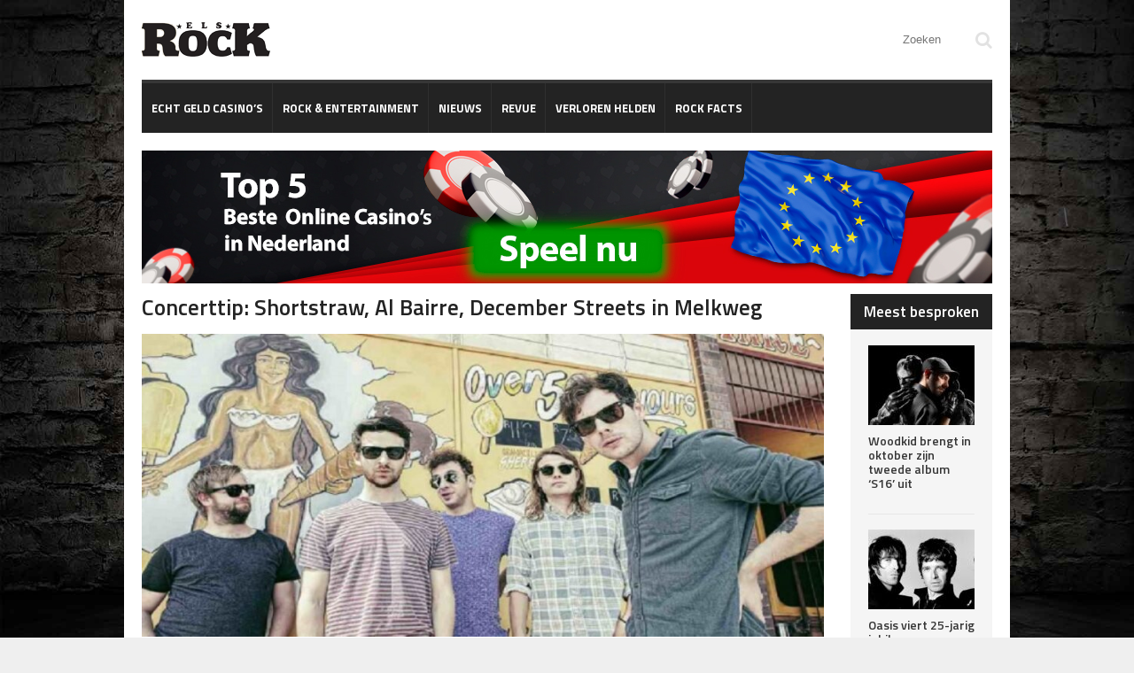

--- FILE ---
content_type: text/html; charset=UTF-8
request_url: https://www.elsrock.nl/concerttip-shortstraw-al-bairre-december-streets-in-melkweg/
body_size: 9207
content:
<!DOCTYPE html>
<!--[if IE 7]>
<html class="ie ie7" lang="nl-NL" prefix="og: http://ogp.me/ns# fb: http://ogp.me/ns/fb# article: http://ogp.me/ns/article#">
<![endif]-->
<!--[if IE 8]>
<html class="ie ie8" lang="nl-NL" prefix="og: http://ogp.me/ns# fb: http://ogp.me/ns/fb# article: http://ogp.me/ns/article#">
<![endif]-->
<!--[if !(IE 7) | !(IE 8)  ]><!-->

<!-- BEGIN html -->
<html xmlns="http://www.w3.org/1999/xhtml" lang="nl-NL" prefix="og: http://ogp.me/ns# fb: http://ogp.me/ns/fb# article: http://ogp.me/ns/article#">
<!--<![endif]-->
	<!-- BEGIN head -->
	<head>
		<!-- Title -->
		<title>Concerttip: Shortstraw, Al Bairre, December Streets in Melkweg | Elsrock</title>

		<!-- Meta Tags -->
		<meta http-equiv="content-type" content="text/html; charset=UTF-8" />
		<meta name="viewport" content="width=device-width, initial-scale=1" />
		<!-- Favicon -->
					<link rel="shortcut icon" href="https://www.elsrock.nl/wp-content/uploads/2017/09/favicon.png" type="image/x-icon" />
				
		<link rel="alternate" type="application/rss+xml" href="https://www.elsrock.nl/feed/" title="Elsrock laatste berichten" />
		<link rel="alternate" type="application/rss+xml" href="https://www.elsrock.nl/comments/feed/" title="Elsrock laatste reacties" />
		<link rel="pingback" href="https://www.elsrock.nl/xmlrpc.php" />

		<meta name='robots' content='max-image-preview:large' />

<!-- SEO Ultimate (http://www.seodesignsolutions.com/wordpress-seo/) -->
	<meta property="og:type" content="article" />
	<meta property="og:title" content="Concerttip: Shortstraw, Al Bairre, December Streets in Melkweg" />
	<meta property="og:url" content="https://www.elsrock.nl/concerttip-shortstraw-al-bairre-december-streets-in-melkweg/" />
	<meta property="og:image" content="https://www.elsrock.nl/wp-content/uploads/2021/02/shortstraw.jpg" />
	<meta property="article:published_time" content="2021-02-22" />
	<meta property="article:modified_time" content="2021-02-22" />
	<meta property="article:author" content="https://www.elsrock.nl/author/marinus-simon/" />
	<meta property="article:section" content="Nieuws" />
	<meta property="og:site_name" content="Elsrock" />
	<meta name="twitter:card" content="summary" />
<!-- /SEO Ultimate -->

<link rel='dns-prefetch' href='//fonts.googleapis.com' />
<link rel="alternate" type="application/rss+xml" title="Elsrock &raquo; feed" href="https://www.elsrock.nl/feed/" />
<link rel="alternate" type="application/rss+xml" title="Elsrock &raquo; reactiesfeed" href="https://www.elsrock.nl/comments/feed/" />
<link rel="alternate" type="application/rss+xml" title="Elsrock &raquo; Concerttip: Shortstraw, Al Bairre, December Streets in Melkweg reactiesfeed" href="https://www.elsrock.nl/concerttip-shortstraw-al-bairre-december-streets-in-melkweg/feed/" />
<script type="text/javascript">
/* <![CDATA[ */
window._wpemojiSettings = {"baseUrl":"https:\/\/s.w.org\/images\/core\/emoji\/15.0.3\/72x72\/","ext":".png","svgUrl":"https:\/\/s.w.org\/images\/core\/emoji\/15.0.3\/svg\/","svgExt":".svg","source":{"concatemoji":"https:\/\/www.elsrock.nl\/wp-includes\/js\/wp-emoji-release.min.js?ver=6.5.2"}};
/*! This file is auto-generated */
!function(i,n){var o,s,e;function c(e){try{var t={supportTests:e,timestamp:(new Date).valueOf()};sessionStorage.setItem(o,JSON.stringify(t))}catch(e){}}function p(e,t,n){e.clearRect(0,0,e.canvas.width,e.canvas.height),e.fillText(t,0,0);var t=new Uint32Array(e.getImageData(0,0,e.canvas.width,e.canvas.height).data),r=(e.clearRect(0,0,e.canvas.width,e.canvas.height),e.fillText(n,0,0),new Uint32Array(e.getImageData(0,0,e.canvas.width,e.canvas.height).data));return t.every(function(e,t){return e===r[t]})}function u(e,t,n){switch(t){case"flag":return n(e,"\ud83c\udff3\ufe0f\u200d\u26a7\ufe0f","\ud83c\udff3\ufe0f\u200b\u26a7\ufe0f")?!1:!n(e,"\ud83c\uddfa\ud83c\uddf3","\ud83c\uddfa\u200b\ud83c\uddf3")&&!n(e,"\ud83c\udff4\udb40\udc67\udb40\udc62\udb40\udc65\udb40\udc6e\udb40\udc67\udb40\udc7f","\ud83c\udff4\u200b\udb40\udc67\u200b\udb40\udc62\u200b\udb40\udc65\u200b\udb40\udc6e\u200b\udb40\udc67\u200b\udb40\udc7f");case"emoji":return!n(e,"\ud83d\udc26\u200d\u2b1b","\ud83d\udc26\u200b\u2b1b")}return!1}function f(e,t,n){var r="undefined"!=typeof WorkerGlobalScope&&self instanceof WorkerGlobalScope?new OffscreenCanvas(300,150):i.createElement("canvas"),a=r.getContext("2d",{willReadFrequently:!0}),o=(a.textBaseline="top",a.font="600 32px Arial",{});return e.forEach(function(e){o[e]=t(a,e,n)}),o}function t(e){var t=i.createElement("script");t.src=e,t.defer=!0,i.head.appendChild(t)}"undefined"!=typeof Promise&&(o="wpEmojiSettingsSupports",s=["flag","emoji"],n.supports={everything:!0,everythingExceptFlag:!0},e=new Promise(function(e){i.addEventListener("DOMContentLoaded",e,{once:!0})}),new Promise(function(t){var n=function(){try{var e=JSON.parse(sessionStorage.getItem(o));if("object"==typeof e&&"number"==typeof e.timestamp&&(new Date).valueOf()<e.timestamp+604800&&"object"==typeof e.supportTests)return e.supportTests}catch(e){}return null}();if(!n){if("undefined"!=typeof Worker&&"undefined"!=typeof OffscreenCanvas&&"undefined"!=typeof URL&&URL.createObjectURL&&"undefined"!=typeof Blob)try{var e="postMessage("+f.toString()+"("+[JSON.stringify(s),u.toString(),p.toString()].join(",")+"));",r=new Blob([e],{type:"text/javascript"}),a=new Worker(URL.createObjectURL(r),{name:"wpTestEmojiSupports"});return void(a.onmessage=function(e){c(n=e.data),a.terminate(),t(n)})}catch(e){}c(n=f(s,u,p))}t(n)}).then(function(e){for(var t in e)n.supports[t]=e[t],n.supports.everything=n.supports.everything&&n.supports[t],"flag"!==t&&(n.supports.everythingExceptFlag=n.supports.everythingExceptFlag&&n.supports[t]);n.supports.everythingExceptFlag=n.supports.everythingExceptFlag&&!n.supports.flag,n.DOMReady=!1,n.readyCallback=function(){n.DOMReady=!0}}).then(function(){return e}).then(function(){var e;n.supports.everything||(n.readyCallback(),(e=n.source||{}).concatemoji?t(e.concatemoji):e.wpemoji&&e.twemoji&&(t(e.twemoji),t(e.wpemoji)))}))}((window,document),window._wpemojiSettings);
/* ]]> */
</script>
<style id='wp-emoji-styles-inline-css' type='text/css'>

	img.wp-smiley, img.emoji {
		display: inline !important;
		border: none !important;
		box-shadow: none !important;
		height: 1em !important;
		width: 1em !important;
		margin: 0 0.07em !important;
		vertical-align: -0.1em !important;
		background: none !important;
		padding: 0 !important;
	}
</style>
<link rel='stylesheet' id='wp-block-library-css' href='https://www.elsrock.nl/wp-includes/css/dist/block-library/style.min.css?ver=6.5.2' type='text/css' media='all' />
<style id='classic-theme-styles-inline-css' type='text/css'>
/*! This file is auto-generated */
.wp-block-button__link{color:#fff;background-color:#32373c;border-radius:9999px;box-shadow:none;text-decoration:none;padding:calc(.667em + 2px) calc(1.333em + 2px);font-size:1.125em}.wp-block-file__button{background:#32373c;color:#fff;text-decoration:none}
</style>
<style id='global-styles-inline-css' type='text/css'>
body{--wp--preset--color--black: #000000;--wp--preset--color--cyan-bluish-gray: #abb8c3;--wp--preset--color--white: #ffffff;--wp--preset--color--pale-pink: #f78da7;--wp--preset--color--vivid-red: #cf2e2e;--wp--preset--color--luminous-vivid-orange: #ff6900;--wp--preset--color--luminous-vivid-amber: #fcb900;--wp--preset--color--light-green-cyan: #7bdcb5;--wp--preset--color--vivid-green-cyan: #00d084;--wp--preset--color--pale-cyan-blue: #8ed1fc;--wp--preset--color--vivid-cyan-blue: #0693e3;--wp--preset--color--vivid-purple: #9b51e0;--wp--preset--gradient--vivid-cyan-blue-to-vivid-purple: linear-gradient(135deg,rgba(6,147,227,1) 0%,rgb(155,81,224) 100%);--wp--preset--gradient--light-green-cyan-to-vivid-green-cyan: linear-gradient(135deg,rgb(122,220,180) 0%,rgb(0,208,130) 100%);--wp--preset--gradient--luminous-vivid-amber-to-luminous-vivid-orange: linear-gradient(135deg,rgba(252,185,0,1) 0%,rgba(255,105,0,1) 100%);--wp--preset--gradient--luminous-vivid-orange-to-vivid-red: linear-gradient(135deg,rgba(255,105,0,1) 0%,rgb(207,46,46) 100%);--wp--preset--gradient--very-light-gray-to-cyan-bluish-gray: linear-gradient(135deg,rgb(238,238,238) 0%,rgb(169,184,195) 100%);--wp--preset--gradient--cool-to-warm-spectrum: linear-gradient(135deg,rgb(74,234,220) 0%,rgb(151,120,209) 20%,rgb(207,42,186) 40%,rgb(238,44,130) 60%,rgb(251,105,98) 80%,rgb(254,248,76) 100%);--wp--preset--gradient--blush-light-purple: linear-gradient(135deg,rgb(255,206,236) 0%,rgb(152,150,240) 100%);--wp--preset--gradient--blush-bordeaux: linear-gradient(135deg,rgb(254,205,165) 0%,rgb(254,45,45) 50%,rgb(107,0,62) 100%);--wp--preset--gradient--luminous-dusk: linear-gradient(135deg,rgb(255,203,112) 0%,rgb(199,81,192) 50%,rgb(65,88,208) 100%);--wp--preset--gradient--pale-ocean: linear-gradient(135deg,rgb(255,245,203) 0%,rgb(182,227,212) 50%,rgb(51,167,181) 100%);--wp--preset--gradient--electric-grass: linear-gradient(135deg,rgb(202,248,128) 0%,rgb(113,206,126) 100%);--wp--preset--gradient--midnight: linear-gradient(135deg,rgb(2,3,129) 0%,rgb(40,116,252) 100%);--wp--preset--font-size--small: 13px;--wp--preset--font-size--medium: 20px;--wp--preset--font-size--large: 36px;--wp--preset--font-size--x-large: 42px;--wp--preset--spacing--20: 0.44rem;--wp--preset--spacing--30: 0.67rem;--wp--preset--spacing--40: 1rem;--wp--preset--spacing--50: 1.5rem;--wp--preset--spacing--60: 2.25rem;--wp--preset--spacing--70: 3.38rem;--wp--preset--spacing--80: 5.06rem;--wp--preset--shadow--natural: 6px 6px 9px rgba(0, 0, 0, 0.2);--wp--preset--shadow--deep: 12px 12px 50px rgba(0, 0, 0, 0.4);--wp--preset--shadow--sharp: 6px 6px 0px rgba(0, 0, 0, 0.2);--wp--preset--shadow--outlined: 6px 6px 0px -3px rgba(255, 255, 255, 1), 6px 6px rgba(0, 0, 0, 1);--wp--preset--shadow--crisp: 6px 6px 0px rgba(0, 0, 0, 1);}:where(.is-layout-flex){gap: 0.5em;}:where(.is-layout-grid){gap: 0.5em;}body .is-layout-flow > .alignleft{float: left;margin-inline-start: 0;margin-inline-end: 2em;}body .is-layout-flow > .alignright{float: right;margin-inline-start: 2em;margin-inline-end: 0;}body .is-layout-flow > .aligncenter{margin-left: auto !important;margin-right: auto !important;}body .is-layout-constrained > .alignleft{float: left;margin-inline-start: 0;margin-inline-end: 2em;}body .is-layout-constrained > .alignright{float: right;margin-inline-start: 2em;margin-inline-end: 0;}body .is-layout-constrained > .aligncenter{margin-left: auto !important;margin-right: auto !important;}body .is-layout-constrained > :where(:not(.alignleft):not(.alignright):not(.alignfull)){max-width: var(--wp--style--global--content-size);margin-left: auto !important;margin-right: auto !important;}body .is-layout-constrained > .alignwide{max-width: var(--wp--style--global--wide-size);}body .is-layout-flex{display: flex;}body .is-layout-flex{flex-wrap: wrap;align-items: center;}body .is-layout-flex > *{margin: 0;}body .is-layout-grid{display: grid;}body .is-layout-grid > *{margin: 0;}:where(.wp-block-columns.is-layout-flex){gap: 2em;}:where(.wp-block-columns.is-layout-grid){gap: 2em;}:where(.wp-block-post-template.is-layout-flex){gap: 1.25em;}:where(.wp-block-post-template.is-layout-grid){gap: 1.25em;}.has-black-color{color: var(--wp--preset--color--black) !important;}.has-cyan-bluish-gray-color{color: var(--wp--preset--color--cyan-bluish-gray) !important;}.has-white-color{color: var(--wp--preset--color--white) !important;}.has-pale-pink-color{color: var(--wp--preset--color--pale-pink) !important;}.has-vivid-red-color{color: var(--wp--preset--color--vivid-red) !important;}.has-luminous-vivid-orange-color{color: var(--wp--preset--color--luminous-vivid-orange) !important;}.has-luminous-vivid-amber-color{color: var(--wp--preset--color--luminous-vivid-amber) !important;}.has-light-green-cyan-color{color: var(--wp--preset--color--light-green-cyan) !important;}.has-vivid-green-cyan-color{color: var(--wp--preset--color--vivid-green-cyan) !important;}.has-pale-cyan-blue-color{color: var(--wp--preset--color--pale-cyan-blue) !important;}.has-vivid-cyan-blue-color{color: var(--wp--preset--color--vivid-cyan-blue) !important;}.has-vivid-purple-color{color: var(--wp--preset--color--vivid-purple) !important;}.has-black-background-color{background-color: var(--wp--preset--color--black) !important;}.has-cyan-bluish-gray-background-color{background-color: var(--wp--preset--color--cyan-bluish-gray) !important;}.has-white-background-color{background-color: var(--wp--preset--color--white) !important;}.has-pale-pink-background-color{background-color: var(--wp--preset--color--pale-pink) !important;}.has-vivid-red-background-color{background-color: var(--wp--preset--color--vivid-red) !important;}.has-luminous-vivid-orange-background-color{background-color: var(--wp--preset--color--luminous-vivid-orange) !important;}.has-luminous-vivid-amber-background-color{background-color: var(--wp--preset--color--luminous-vivid-amber) !important;}.has-light-green-cyan-background-color{background-color: var(--wp--preset--color--light-green-cyan) !important;}.has-vivid-green-cyan-background-color{background-color: var(--wp--preset--color--vivid-green-cyan) !important;}.has-pale-cyan-blue-background-color{background-color: var(--wp--preset--color--pale-cyan-blue) !important;}.has-vivid-cyan-blue-background-color{background-color: var(--wp--preset--color--vivid-cyan-blue) !important;}.has-vivid-purple-background-color{background-color: var(--wp--preset--color--vivid-purple) !important;}.has-black-border-color{border-color: var(--wp--preset--color--black) !important;}.has-cyan-bluish-gray-border-color{border-color: var(--wp--preset--color--cyan-bluish-gray) !important;}.has-white-border-color{border-color: var(--wp--preset--color--white) !important;}.has-pale-pink-border-color{border-color: var(--wp--preset--color--pale-pink) !important;}.has-vivid-red-border-color{border-color: var(--wp--preset--color--vivid-red) !important;}.has-luminous-vivid-orange-border-color{border-color: var(--wp--preset--color--luminous-vivid-orange) !important;}.has-luminous-vivid-amber-border-color{border-color: var(--wp--preset--color--luminous-vivid-amber) !important;}.has-light-green-cyan-border-color{border-color: var(--wp--preset--color--light-green-cyan) !important;}.has-vivid-green-cyan-border-color{border-color: var(--wp--preset--color--vivid-green-cyan) !important;}.has-pale-cyan-blue-border-color{border-color: var(--wp--preset--color--pale-cyan-blue) !important;}.has-vivid-cyan-blue-border-color{border-color: var(--wp--preset--color--vivid-cyan-blue) !important;}.has-vivid-purple-border-color{border-color: var(--wp--preset--color--vivid-purple) !important;}.has-vivid-cyan-blue-to-vivid-purple-gradient-background{background: var(--wp--preset--gradient--vivid-cyan-blue-to-vivid-purple) !important;}.has-light-green-cyan-to-vivid-green-cyan-gradient-background{background: var(--wp--preset--gradient--light-green-cyan-to-vivid-green-cyan) !important;}.has-luminous-vivid-amber-to-luminous-vivid-orange-gradient-background{background: var(--wp--preset--gradient--luminous-vivid-amber-to-luminous-vivid-orange) !important;}.has-luminous-vivid-orange-to-vivid-red-gradient-background{background: var(--wp--preset--gradient--luminous-vivid-orange-to-vivid-red) !important;}.has-very-light-gray-to-cyan-bluish-gray-gradient-background{background: var(--wp--preset--gradient--very-light-gray-to-cyan-bluish-gray) !important;}.has-cool-to-warm-spectrum-gradient-background{background: var(--wp--preset--gradient--cool-to-warm-spectrum) !important;}.has-blush-light-purple-gradient-background{background: var(--wp--preset--gradient--blush-light-purple) !important;}.has-blush-bordeaux-gradient-background{background: var(--wp--preset--gradient--blush-bordeaux) !important;}.has-luminous-dusk-gradient-background{background: var(--wp--preset--gradient--luminous-dusk) !important;}.has-pale-ocean-gradient-background{background: var(--wp--preset--gradient--pale-ocean) !important;}.has-electric-grass-gradient-background{background: var(--wp--preset--gradient--electric-grass) !important;}.has-midnight-gradient-background{background: var(--wp--preset--gradient--midnight) !important;}.has-small-font-size{font-size: var(--wp--preset--font-size--small) !important;}.has-medium-font-size{font-size: var(--wp--preset--font-size--medium) !important;}.has-large-font-size{font-size: var(--wp--preset--font-size--large) !important;}.has-x-large-font-size{font-size: var(--wp--preset--font-size--x-large) !important;}
.wp-block-navigation a:where(:not(.wp-element-button)){color: inherit;}
:where(.wp-block-post-template.is-layout-flex){gap: 1.25em;}:where(.wp-block-post-template.is-layout-grid){gap: 1.25em;}
:where(.wp-block-columns.is-layout-flex){gap: 2em;}:where(.wp-block-columns.is-layout-grid){gap: 2em;}
.wp-block-pullquote{font-size: 1.5em;line-height: 1.6;}
</style>
<link rel='stylesheet' id='parent-style-css' href='https://www.elsrock.nl/wp-content/themes/quadrum-theme/style.css?ver=6.5.2' type='text/css' media='all' />
<link rel='stylesheet' id='child-style-css' href='https://www.elsrock.nl/wp-content/themes/quadrum-theme-child/style.css?ver=1.0.0' type='text/css' media='all' />
<link rel='stylesheet' id='google-fonts-1-css' href='https://fonts.googleapis.com/css?family=Titillium+Web&#038;ver=6.5.2' type='text/css' media='all' />
<link rel='stylesheet' id='reset-css' href='https://www.elsrock.nl/wp-content/themes/quadrum-theme/css/reset.css?ver=6.5.2' type='text/css' media='all' />
<link rel='stylesheet' id='font-awesome-css' href='https://www.elsrock.nl/wp-content/themes/quadrum-theme/css/font-awesome.min.css?ver=6.5.2' type='text/css' media='all' />
<link rel='stylesheet' id='main-stylesheet-css' href='https://www.elsrock.nl/wp-content/themes/quadrum-theme/css/main-stylesheet.min.css?ver=6.5.2' type='text/css' media='all' />
<link rel='stylesheet' id='lightbox-css' href='https://www.elsrock.nl/wp-content/themes/quadrum-theme/css/lightbox.css?ver=6.5.2' type='text/css' media='all' />
<link rel='stylesheet' id='shortcodes-css' href='https://www.elsrock.nl/wp-content/themes/quadrum-theme/css/shortcodes.css?ver=6.5.2' type='text/css' media='all' />
<link rel='stylesheet' id='ot-menu-css' href='https://www.elsrock.nl/wp-content/themes/quadrum-theme/css/ot-menu.css?ver=6.5.2' type='text/css' media='all' />
<link rel='stylesheet' id='responsive-css' href='https://www.elsrock.nl/wp-content/themes/quadrum-theme/css/responsive.css?ver=6.5.2' type='text/css' media='all' />
<!--[if lt IE 8]>
<link rel='stylesheet' id='ie-only-styles-css' href='https://www.elsrock.nl/wp-content/themes/quadrum-theme/css/ie-ancient.css?ver=6.5.2' type='text/css' media='all' />
<![endif]-->
<link rel='stylesheet' id='fonts-css' href='https://www.elsrock.nl/wp-content/themes/quadrum-theme/css/fonts.php?ver=6.5.2' type='text/css' media='all' />
<link rel='stylesheet' id='dynamic-css-css' href='https://www.elsrock.nl/wp-content/themes/quadrum-theme/css/dynamic-css.php?ver=6.5.2' type='text/css' media='all' />
<link rel='stylesheet' id='style-css' href='https://www.elsrock.nl/wp-content/themes/quadrum-theme-child/style.css?ver=1.0.0' type='text/css' media='all' />
<script type="text/javascript" id="jquery-core-js-extra">
/* <![CDATA[ */
var ot = {"adminUrl":"https:\/\/www.elsrock.nl\/wp-admin\/admin-ajax.php","gallery_id":"","galleryCat":"","imageUrl":"https:\/\/www.elsrock.nl\/wp-content\/themes\/quadrum-theme\/images\/","cssUrl":"https:\/\/www.elsrock.nl\/wp-content\/themes\/quadrum-theme\/css\/","themeUrl":"https:\/\/www.elsrock.nl\/wp-content\/themes\/quadrum-theme"};
/* ]]> */
</script>
<script type="text/javascript" src="https://www.elsrock.nl/wp-includes/js/jquery/jquery.min.js?ver=3.7.1" id="jquery-core-js"></script>
<script type="text/javascript" src="https://www.elsrock.nl/wp-includes/js/jquery/jquery-migrate.min.js?ver=3.4.1" id="jquery-migrate-js"></script>
<link rel="https://api.w.org/" href="https://www.elsrock.nl/wp-json/" /><link rel="alternate" type="application/json" href="https://www.elsrock.nl/wp-json/wp/v2/posts/2135" /><link rel="EditURI" type="application/rsd+xml" title="RSD" href="https://www.elsrock.nl/xmlrpc.php?rsd" />
<link rel="canonical" href="https://www.elsrock.nl/concerttip-shortstraw-al-bairre-december-streets-in-melkweg/" />
<link rel='shortlink' href='https://www.elsrock.nl/?p=2135' />
<link rel="alternate" type="application/json+oembed" href="https://www.elsrock.nl/wp-json/oembed/1.0/embed?url=https%3A%2F%2Fwww.elsrock.nl%2Fconcerttip-shortstraw-al-bairre-december-streets-in-melkweg%2F" />
<link rel="alternate" type="text/xml+oembed" href="https://www.elsrock.nl/wp-json/oembed/1.0/embed?url=https%3A%2F%2Fwww.elsrock.nl%2Fconcerttip-shortstraw-al-bairre-december-streets-in-melkweg%2F&#038;format=xml" />
<link rel="icon" href="https://www.elsrock.nl/wp-content/uploads/2017/09/favicon.png" sizes="32x32" />
<link rel="icon" href="https://www.elsrock.nl/wp-content/uploads/2017/09/favicon.png" sizes="192x192" />
<link rel="apple-touch-icon" href="https://www.elsrock.nl/wp-content/uploads/2017/09/favicon.png" />
<meta name="msapplication-TileImage" content="https://www.elsrock.nl/wp-content/uploads/2017/09/favicon.png" />
		<style type="text/css" id="wp-custom-css">
			body{
	color: #000;
}

a {
  color: #1f00f8;
}

.theme-block{
	padding: 15px;
	background: #00000024;
}

.mb2{
	margin-bottom: 20px;
}		</style>
			

	<!-- END head -->
	</head>
	
	<!-- BEGIN body -->
	<body data-rsssl=1 class="post-template-default single single-post postid-2135 single-format-standard">
			
					<!-- BEGIN .boxed -->
		<div class="boxed active active width1000">
			
			<!-- BEGIN .header -->
			<header class="header">
	
				
				<!-- BEGIN .wrapper -->
				<div class="wrapper">
										<div class="wraphead header-2-content">
												<div class="header-logo">
															<a href="https://www.elsrock.nl"><img src="https://www.elsrock.nl/wp-content/uploads/2017/09/logo.png" alt="Elsrock" /></a>
													</div>
																			<div class="header-search">
								<form method="get" action="https://www.elsrock.nl" name="searchform">
									<i class="fa fa-search"></i>
									<input type="search" placeholder="Zoeken" value="" class="search-box" name="s" id="s" />
								</form>
							</div>
											</div>
					
				<!-- END .wrapper -->
				</div>

				<div id="main-menu">
					<!-- BEGIN .wrapper -->
					<div class="wrapper">
						<ul class="menu ot-menu-add" rel="Main Menu"><li id="menu-item-3304" class="normal-drop  menu-single menu-item menu-item-type-post_type menu-item-object-page"><a href="https://www.elsrock.nl/echt-geld-casinos/">Echt Geld Casino’s<i></i></a></li>
<li id="menu-item-3471" class="normal-drop  menu-single menu-item menu-item-type-post_type menu-item-object-page"><a href="https://www.elsrock.nl/rock-entertainment/">Rock &#038; Entertainment<i></i></a></li>
<li id="menu-item-301" class="normal-drop  menu-single menu-item menu-item-type-taxonomy menu-item-object-category current-post-ancestor current-menu-parent current-post-parent"><a href="https://www.elsrock.nl/categorie/nieuws/">Nieuws<i></i></a></li>
<li id="menu-item-302" class="normal-drop  menu-single menu-item menu-item-type-taxonomy menu-item-object-category"><a href="https://www.elsrock.nl/categorie/revue/">Revue<i></i></a></li>
<li id="menu-item-303" class="normal-drop  menu-single menu-item menu-item-type-taxonomy menu-item-object-category"><a href="https://www.elsrock.nl/categorie/verloren-helden/">Verloren helden<i></i></a></li>
<li id="menu-item-304" class="normal-drop  menu-single menu-item menu-item-type-taxonomy menu-item-object-category"><a href="https://www.elsrock.nl/categorie/rockfacts/">Rock Facts<i></i></a></li>
</ul>					<!-- END .wrapper -->
					</div>
				</div>
					
				<div class="menu-overlay"></div>
						
			<!-- END .header -->
			</header>


<a class="banner" href="/walk/to-1676391364" target="_blank" rel="nofollow noopener noreferrer" style="display: block;text-align: center;">
    <picture>
        <source srcset="https://www.elsrock.nl/wp-content/uploads/2023/02/beste-online-casinos-banner.jpg" media="(max-width: 600px)" />
        <source srcset="https://www.elsrock.nl/wp-content/uploads/2023/02/banner-des.jpg" media="(min-width: 601px)" />
        <img class="bann-image-2" style="margin-bottom:12px;" src="https://www.elsrock.nl/wp-content/uploads/2023/02/beste-online-casinos-banner.jpg" alt="">
    </picture>
</a>
			<!-- BEGIN .content -->
			<section class="content mmm">
				


		<!-- BEGIN .wrapper -->
	<div class="wrapper">

			
		<!-- BEGIN .content-main -->
		<div class="content-main with-sidebar left">


		
					<!-- BEGIN .strict-block -->
	<div class="strict-block">

		<div class="main-article post-2135 post type-post status-publish format-standard has-post-thumbnail hentry category-nieuws">							 
					<h1 class="entry-title">Concerttip: Shortstraw, Al Bairre, December Streets in Melkweg</h1>
				
				<div class="article-header">
					
	<span class="hover-effect">
		<img class="article-photo" src="https://www.elsrock.nl/wp-content/uploads/2021/02/shortstraw-890x395_c.jpg" alt="Concerttip: Shortstraw, Al Bairre, December Streets in Melkweg" />	</span>

					<div class="article-meta">
						<div class="meta-date updated">
															<span class="date">22</span>
								<span class="month">feb, 2021</span>
							 
														<span class="author">door 
								<a  href="https://www.elsrock.nl/author/marinus-simon/" title="Berichten van Marinus Simon" rel="author">Marinus Simon</a>							</span>
													</div>
						<div class="meta-tools no-print">
														<span><i class="fa fa-text-height"></i>Lettertypegrootte <span class="f-size"><a href="#font-size-down">-</a><span class="f-size-number">18</span><a href="#font-size-up">+</a></span></span>
						</div>
					</div>
				</div>

				</p>
<div class="post-content post-dynamic description ">
<p>Iedere dag tipt Maxazine zijn lezers over wat er die dag te doen is op het gebied van concerten en festivals. Dagelijks wordt er één concert uitgelicht waar vreemd genoeg nog kaarten voor verkrijgbaar zijn. Voor de last minute beslisser, die vandaag nog een gezellige avond wil hebben! Vandaag tipt Maxazine: Shortstraw, Al Bairre en December Streets.</p>
<div id="eventTeaser" class="richtext">
<p>Deze avond staat er een vrolijke indiepop-package op het programma met de Zuid-Afrikaanse bands Shortstraw, Al Bairre en December Streets. Shortstraw baseert zich op simpele, vrolijke melodietjes, Al Bairre wordt gekenmerkt door zijn onconventionele band line-up en December Streets wordt gekenmerkt door haar aanstekelijke synth-lijntjes. Deze indiepop-bandjes hebben allemaal een duidelijk eigen karakter waarmee ze Theaterzaal sowieso aan het dansen gaan krijgen!</p>
</div>
<p>Meer info: www.melkweg.nl</p>
<p> </p>
</div>
<p>U kunt meer van het nieuws op de <a href="https://www.maxazine.nl/2016/05/25/concerttip-shortstraw-albairre-december-streets-melkweg/" rel="nofollow noopener noreferrer">bron</a> lezen</p>
		
					

				
								
										<hr />
			</div>
	<!-- END .strict-block -->
</div>
		 		
							
<div id="disqus_thread"></div>
		
						<!-- END .content-main -->
			</div>
			

			
	<!-- BEGIN #sidebar -->
	<aside id="sidebar" class="right">
			
	<div class="widget-1 first widget">		<h3>Meest besproken</h3>			<a href="https://www.elsrock.nl/concerttip-shortstraw-al-bairre-december-streets-in-melkweg/" class="widget-top-b">Bekijk meer</a>
			<div class="w-news-list">
																			<!-- BEGIN .item -->
						<div class="item">
															<div class="item-photo">
									<a href="https://www.elsrock.nl/woodkid-brengt-in-oktober-zijn-tweede-album-s16-uit/">
										<img src="https://www.elsrock.nl/wp-content/uploads/2024/06/woodkid-120x90_c.jpg" alt="Woodkid brengt in oktober zijn tweede album ‘S16’ uit" />									</a>
								</div>
														<div class="item-content">
								<h4><a href="https://www.elsrock.nl/woodkid-brengt-in-oktober-zijn-tweede-album-s16-uit/">Woodkid brengt in oktober zijn tweede album ‘S16’ uit</a></h4>
	                             
								<p>De Fransman Yoann Lemoinne, beter bekend als</p>
								<div class="item-foot">
									<a href="https://www.elsrock.nl/woodkid-brengt-in-oktober-zijn-tweede-album-s16-uit/"><i class="fa fa-reply"></i><b>lees verder</b></a>
																			<a href="https://www.elsrock.nl/2024/06/"><i class="fa fa-clock-o"></i>juni 30</a>
																	</div>
							</div>
						<!-- END .item -->
						</div>
																				<!-- BEGIN .item -->
						<div class="item">
															<div class="item-photo">
									<a href="https://www.elsrock.nl/oasis-viert-25-jarig-jubileum-van-whats-the-story-morning-glory/">
										<img src="https://www.elsrock.nl/wp-content/uploads/2024/06/oasis1-120x90_c.jpg" alt="Oasis viert 25-jarig jubileum van ‘(What’s The Story) Morning Glory?’" />									</a>
								</div>
														<div class="item-content">
								<h4><a href="https://www.elsrock.nl/oasis-viert-25-jarig-jubileum-van-whats-the-story-morning-glory/">Oasis viert 25-jarig jubileum van ‘(What’s The Story) Morning Glory?’</a></h4>
	                             
								<p>Op 2 oktober aanstaande is het 25</p>
								<div class="item-foot">
									<a href="https://www.elsrock.nl/oasis-viert-25-jarig-jubileum-van-whats-the-story-morning-glory/"><i class="fa fa-reply"></i><b>lees verder</b></a>
																			<a href="https://www.elsrock.nl/2024/06/"><i class="fa fa-clock-o"></i>juni 28</a>
																	</div>
							</div>
						<!-- END .item -->
						</div>
																				<!-- BEGIN .item -->
						<div class="item">
															<div class="item-photo">
									<a href="https://www.elsrock.nl/extra-shows-davina-michelle-in-ahoy-en-afas-live/">
										<img src="https://www.elsrock.nl/wp-content/uploads/2024/06/Davina-Michelle-071119-poppodium-013-Marjolein-Tap-StudioMT-2-960x516-1-120x90_c.jpg" alt="Extra shows Davina Michelle in Ahoy en AFAS Live" />									</a>
								</div>
														<div class="item-content">
								<h4><a href="https://www.elsrock.nl/extra-shows-davina-michelle-in-ahoy-en-afas-live/">Extra shows Davina Michelle in Ahoy en AFAS Live</a></h4>
	                             
								<p>Na het succes van de voorverkoop van</p>
								<div class="item-foot">
									<a href="https://www.elsrock.nl/extra-shows-davina-michelle-in-ahoy-en-afas-live/"><i class="fa fa-reply"></i><b>lees verder</b></a>
																			<a href="https://www.elsrock.nl/2024/06/"><i class="fa fa-clock-o"></i>juni 26</a>
																	</div>
							</div>
						<!-- END .item -->
						</div>
								</div>
	</div>
      <div class="widget-2 widget"><h3>Categorieën</h3>
			<ul>
					<li class="cat-item cat-item-2"><a href="https://www.elsrock.nl/categorie/featured/">Featured</a>
</li>
	<li class="cat-item cat-item-4"><a href="https://www.elsrock.nl/categorie/nieuws/">Nieuws</a>
</li>
	<li class="cat-item cat-item-3"><a href="https://www.elsrock.nl/categorie/revue/">Revue</a>
</li>
	<li class="cat-item cat-item-5"><a href="https://www.elsrock.nl/categorie/rockfacts/">Rock Facts</a>
</li>
	<li class="cat-item cat-item-6"><a href="https://www.elsrock.nl/categorie/verloren-helden/">Verloren helden</a>
</li>
			</ul>

			</div>		
	<div class="widget-3 last widget">		<h3>Populaire posts</h3>			<div class="w-news-list">
																				<!-- BEGIN .item -->
						<div class="item">
															<div class="item-photo">
									<a href="https://www.elsrock.nl/45-jaar-geleden-white-light-white-heat-van-the-velvet-underground-uitgebracht/">
										<img src="https://www.elsrock.nl/wp-content/uploads/2018/01/vu-600x397-120x90_c.jpg" alt="45 jaar geleden: White Light/White Heat van The Velvet Underground uitgebracht" />									</a>
								</div>
														<div class="item-content">
								<h4><a href="https://www.elsrock.nl/45-jaar-geleden-white-light-white-heat-van-the-velvet-underground-uitgebracht/">45 jaar geleden: White Light/White Heat van The Velvet Underground uitgebracht</a></h4>
	                             
								<p>Precies 45 jaar geleden verscheen White Light/White</p>
								<div class="item-foot">
									<a href="https://www.elsrock.nl/45-jaar-geleden-white-light-white-heat-van-the-velvet-underground-uitgebracht/"><i class="fa fa-reply"></i><b>lees verder</b></a>
																			<a href="https://www.elsrock.nl/2018/01/"><i class="fa fa-clock-o"></i>januari 17</a>
																	</div>
							</div>
						<!-- END .item -->
						</div>
																					<!-- BEGIN .item -->
						<div class="item">
															<div class="item-photo">
									<a href="https://www.elsrock.nl/50-jaar-oud-het-debuut-van-big-brother-and-the-holding-company/">
										<img src="https://www.elsrock.nl/wp-content/uploads/2017/09/big-bro-holding-600x600-120x90_c.jpg" alt="50 jaar oud: het debuut van Big Brother And The Holding Company" />									</a>
								</div>
														<div class="item-content">
								<h4><a href="https://www.elsrock.nl/50-jaar-oud-het-debuut-van-big-brother-and-the-holding-company/">50 jaar oud: het debuut van Big Brother And The Holding Company</a></h4>
	                             
								<p>In augustus 1967 (de exacte datum is</p>
								<div class="item-foot">
									<a href="https://www.elsrock.nl/50-jaar-oud-het-debuut-van-big-brother-and-the-holding-company/"><i class="fa fa-reply"></i><b>lees verder</b></a>
																			<a href="https://www.elsrock.nl/2017/09/"><i class="fa fa-clock-o"></i>september 15</a>
																	</div>
							</div>
						<!-- END .item -->
						</div>
																					<!-- BEGIN .item -->
						<div class="item">
															<div class="item-photo">
									<a href="https://www.elsrock.nl/fall-out-boy-overdondert-met-arenashow-in-afas-live/">
										<img src="https://www.elsrock.nl/wp-content/uploads/2019/01/Fall-Out-Boy-FOB2-1-120x90_c.jpg" alt="Fall Out Boy overdondert met arenashow in AFAS Live" />									</a>
								</div>
														<div class="item-content">
								<h4><a href="https://www.elsrock.nl/fall-out-boy-overdondert-met-arenashow-in-afas-live/">Fall Out Boy overdondert met arenashow in AFAS Live</a></h4>
	                             
								<p>Fall Out Boy overdondert met arenashow in</p>
								<div class="item-foot">
									<a href="https://www.elsrock.nl/fall-out-boy-overdondert-met-arenashow-in-afas-live/"><i class="fa fa-reply"></i><b>lees verder</b></a>
																			<a href="https://www.elsrock.nl/2019/01/"><i class="fa fa-clock-o"></i>januari 22</a>
																	</div>
							</div>
						<!-- END .item -->
						</div>
								</div>


	</div>		
	
      	<!-- END #sidebar -->
	</aside>
	
		</div>


				
				
			<!-- BEGIN .content -->
			</section>
			
			<!-- BEGIN .footer -->
			<footer class="footer">
					
				<!-- BEGIN .footer-blocks -->
				<div class="footer-blocks">
				
					<!-- BEGIN .wrapper -->
					<div class="wrapper">

												
						<div class="clear-float"></div>

					<!-- END .wrapper -->
					</div>

				<!-- END .footer-blocks -->
				</div>
				
				<!-- BEGIN .wrapper -->
				<div class="wrapper">

					<!-- BEGIN .footer-much -->
					<div class="footer-much">
												Auteursrechten &copy; 2026 - Alle rechten voorbehouden: Elsrock					<!-- END .footer-much -->
					</div>
					
				<!-- END .wrapper -->
				</div>
				
			<!-- END .footer -->
			</footer>
			
		<!-- END .boxed -->
		</div>

		<div class="lightbox">
			<div class="lightcontent-loading">
				<a href="#" onclick="javascript:lightboxclose();" class="light-close"><i class="fa fa-minus-square"></i>&nbsp;&nbsp;Close Window</a>
				<div class="loading-box">
					<h3>Laden even geduld aub!</h3>
					<span>This may take a second or two.</span>
					<span class="loading-image"><img src="https://www.elsrock.nl/wp-content/themes/quadrum-theme/images/loading.gif" title="Loading" alt="Loading" /></span>
				</div>
			</div>
			<div class="lightcontent"></div>
		</div>

	<div id="su-footer-links" style="text-align: center;"></div><script type="text/javascript" id="disqus_count-js-extra">
/* <![CDATA[ */
var countVars = {"disqusShortname":"elsrock-nl"};
/* ]]> */
</script>
<script type="text/javascript" src="https://www.elsrock.nl/wp-content/plugins/disqus-comment-system/public/js/comment_count.js?ver=3.1.1" id="disqus_count-js"></script>
<script type="text/javascript" id="disqus_embed-js-extra">
/* <![CDATA[ */
var embedVars = {"disqusConfig":{"integration":"wordpress 3.1.1"},"disqusIdentifier":"2135 https:\/\/www.elsrock.nl\/concerttip-shortstraw-al-bairre-december-streets-in-melkweg\/","disqusShortname":"elsrock-nl","disqusTitle":"Concerttip: Shortstraw, Al Bairre, December Streets in Melkweg","disqusUrl":"https:\/\/www.elsrock.nl\/concerttip-shortstraw-al-bairre-december-streets-in-melkweg\/","postId":"2135"};
/* ]]> */
</script>
<script type="text/javascript" src="https://www.elsrock.nl/wp-content/plugins/disqus-comment-system/public/js/comment_embed.js?ver=3.1.1" id="disqus_embed-js"></script>
<script type="text/javascript" src="https://www.elsrock.nl/wp-content/themes/quadrum-theme/js/admin/jquery.c00kie.js?ver=1.0" id="cookies-js"></script>
<script type="text/javascript" src="https://www.elsrock.nl/wp-content/themes/quadrum-theme/js/jquery.floating_popup.1.3.min.js?ver=1.0" id="banner-js"></script>
<script type="text/javascript" src="https://www.elsrock.nl/wp-content/themes/quadrum-theme/js/scripts.php?ver=1.0" id="ot-dynamic-scripts-js"></script>
<script type="text/javascript" src="https://www.elsrock.nl/wp-content/themes/quadrum-theme/js/theme-scripts.min.js?ver=1.5.19" id="https://www.elsrock.nl/wp-content/themes/quadrum-theme/js/-scripts-js"></script>
<script type="text/javascript" src="https://www.elsrock.nl/wp-content/themes/quadrum-theme/js/lightbox.min.js?ver=1.0" id="lightbox-js"></script>
<script type="text/javascript" src="https://www.elsrock.nl/wp-content/themes/quadrum-theme/js/jquery.event.move.js?ver=1.3.1" id="move-js"></script>
<script type="text/javascript" src="https://www.elsrock.nl/wp-content/themes/quadrum-theme/js/jquery.event.swipe.js?ver=6.5.2" id="swipe-js"></script>
<script type="text/javascript" src="https://www.elsrock.nl/wp-content/themes/quadrum-theme/js/ot-menu.js?ver=6.5.2" id="ot-menu-js"></script>
<script type="text/javascript" src="https://www.elsrock.nl/wp-content/themes/quadrum-theme/js/quadrum.js?ver=1.0.0" id="scripts-wp-js"></script>
<script type="text/javascript" src="https://www.elsrock.nl/wp-includes/js/comment-reply.min.js?ver=6.5.2" id="comment-reply-js" async="async" data-wp-strategy="async"></script>
<script type="text/javascript" src="https://www.elsrock.nl/wp-content/themes/quadrum-theme/js/ot_gallery.min.js?ver=1.0" id="ot-gallery-js"></script>
<script type="text/javascript" src="https://www.elsrock.nl/wp-content/themes/quadrum-theme/js/scripts.min.js?ver=1.0" id="ot-scripts-js"></script>
	<!-- END body -->
	<script defer src="https://static.cloudflareinsights.com/beacon.min.js/vcd15cbe7772f49c399c6a5babf22c1241717689176015" integrity="sha512-ZpsOmlRQV6y907TI0dKBHq9Md29nnaEIPlkf84rnaERnq6zvWvPUqr2ft8M1aS28oN72PdrCzSjY4U6VaAw1EQ==" data-cf-beacon='{"version":"2024.11.0","token":"02cd216444fa4f14a8eeca952918d4ca","r":1,"server_timing":{"name":{"cfCacheStatus":true,"cfEdge":true,"cfExtPri":true,"cfL4":true,"cfOrigin":true,"cfSpeedBrain":true},"location_startswith":null}}' crossorigin="anonymous"></script>
</body>
<!-- END html -->
</html>